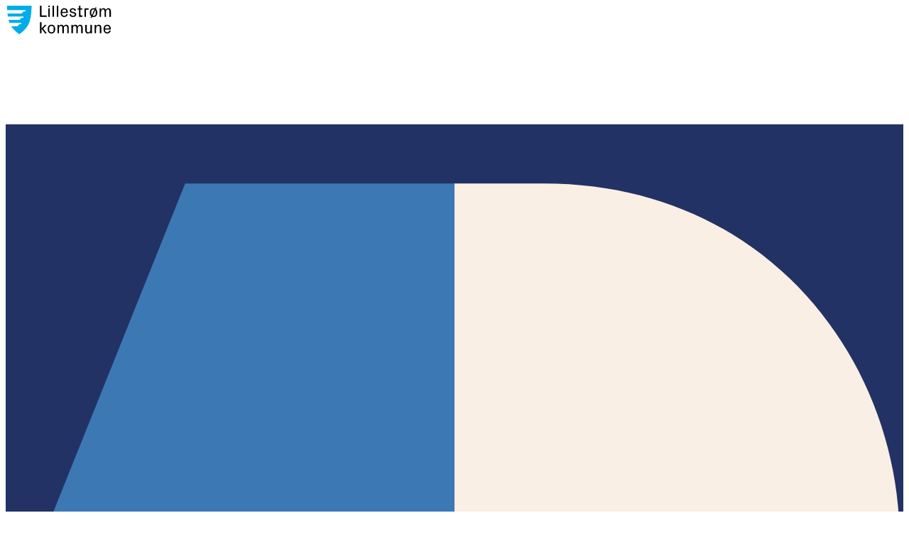

--- FILE ---
content_type: text/html
request_url: https://design.lillestrom.kommune.no/guide/custom-elements/lk-carousel/
body_size: 7214
content:
<!doctype html>
<html lang="no">
  <head>
    <meta charset="utf-8">
    <meta name="viewport" content="width=device-width, initial-scale=1.0">
    <meta name="author" content="Lillestrøm kommune">
    <meta name="description" content="Designsystemguide for Lillestrøm kommune">

    <link rel="stylesheet" type="text/css" href="/assets/fleetwood.min.css">
    <link rel="stylesheet" type="text/css" href="/assets/doc.css">
    <link href="https://cdnjs.cloudflare.com/ajax/libs/prism/1.17.1/themes/prism-tomorrow.min.css" rel="stylesheet" />
    <link rel="apple-touch-icon" sizes="180x180" href="/apple-touch-icon.png">
    <link rel="icon" type="image/png" sizes="32x32" href="/favicon-32x32.png">
    <link rel="icon" type="image/png" sizes="16x16" href="/favicon-16x16.png">
    <link rel="manifest" href="/site.webmanifest">
    <script>
    function setAttribute(element, attribute, value) {
        if (element === undefined || element === null) {
            throw new Error('No element provided to setDatasetVariable');
        }
        if (Array.isArray(element)) {
            element.forEach(el => {
                _setRemoveValue(el, attribute, value);
            })
        } else {
            _setRemoveValue(element, attribute, value);
        }

        function _setRemoveValue(element, attribute, value) {
           if (value) {
                element.setAttribute(attribute, value);
            } else {
                element.removeAttribute(attribute);
            }
        }
    }

    function addAttributeChangeListener(emitterId, targetEl, attribute, eventType="change") {
        document.getElementById(emitterId).addEventListener(eventType, event => {
            setAttribute(
                document.getElementById(targetEl) || targetEl,
                attribute, 
                event.target.value || event.target.checked // Checkbox
            );
        });
    }

    function addSlotChangeListener(emitterId, targetEl, slotName, eventType="change") {
        if (!targetEl) {
            return;
        }

        let slotEl;

        if (slotName) {
            slotEl = targetEl.querySelector(`[slot="${slotName}"]`);
        } else {
            slotEl = targetEl.children[0];
        }

        if (!slotEl) {
            if (slotName) {
                console.warn(`No slot found with ${slotName}`);
            }
            else {
                console.warn("No slot found");
            }

            return;
        }

        if (!slotEl.classList.contains('no-display')) {
            slotEl.classList.add('no-display');
        }
        
        document.getElementById(emitterId).addEventListener(eventType, () => {
            slotEl.classList.toggle('no-display');
        });
    }
</script>



    <meta name="msapplication-TileColor" content="#233264">
    <meta name="theme-color" content="#ffffff">

      
        <title>Carusel - Karusell | Fleetwood designsystem </title>
      

    <script type="module" src="/assets/fleetwood.esm.min.js"></script>
    <script nomodule src="/assets/fleetwood.es5.min.js"></script>

    <script type="module" src="/assets/fleetwood-webcomponents/fleetwood-webcomponents.esm.js"></script>
    <script nomodule src="/assets/fleetwood-webcomponents/fleetwood-webcomponents.js"></script>
    <script src="https://cdnjs.cloudflare.com/ajax/libs/prism/1.17.1/components/prism-core.min.js"></script>
	  <script src="https://cdnjs.cloudflare.com/ajax/libs/prism/1.17.1/plugins/autoloader/prism-autoloader.min.js"></script>
  </head>
  <body>
    
<header class="site-header">
  <nav class="site-header__navigation container">
    
    <a href="/" class="site-header__logo">
    
      <svg version="1.1" xmlns="http://www.w3.org/2000/svg" x="0px" y="0px" viewBox="0 0 750 205" aria-hidden="true" role="presentation" class="site-header__logo__icon">
        <title>Lillestrøm kommune</title>
        <path d="M238.1-0.6h11.3v70.7H286v10.1h-47.9V-0.6z"/>
        <path d="M308.9,10.6h-11.2V-0.6h11.2V10.6z M298,80.2V19.6h10.7v60.6H298z"/>
        <path d="M328.7,80.2V-0.6h10.7v80.8H328.7z"/>
        <path d="M359.5,80.2V-0.6h10.7v80.8H359.5z"/>
        <path d="M413.1,18.2c17.3,0,25.9,12.9,25.9,29v5.7h-40.7v6.4c0,8.8,7.4,13.8,15,13.8s13.9-3.8,14.6-12.1h10.7 c-1.1,13-12.5,20.7-25.4,20.7c-17.5,0-26.1-13.2-26.1-31.7C387,31.5,396.5,18.2,413.1,18.2z M398.3,44.3H428V41 c0-8.9-6.9-14.3-14.8-14.3S398.4,32,398.4,41v3.3H398.3z"/>
        <path d="M482.1,45.9c12,2.5,17.8,8.1,17.8,17.8c0,10-9.7,17.9-24,17.9c-13.7,0-24.4-7-24.6-20.6H462c0.2,8.1,6.7,12,14,12 c7.1,0,13.2-3.3,13.2-9.3c0-4.9-2.7-7.7-10.8-9.3l-9.9-2c-9.9-2-15.6-7.6-15.6-17.1s9-17.2,22.2-17.2c11.4,0,22.7,5.8,22.9,19.5 h-10.7c-0.2-8-5.7-10.9-12.1-10.9c-6.7,0-11.9,3.6-11.9,8.6c0,4.8,2.6,7.2,8.6,8.4L482.1,45.9L482.1,45.9z"/>
        <path d="M530.7,71.1h13.9v9.1H520V28.8h-10.1v-9.1H520V-0.6h10.6v20.3h13.9v9.1h-13.9L530.7,71.1L530.7,71.1z"/>
        <path d="M559.5,19.7h29.1V29h-18.4v51.3h-10.7L559.5,19.7L559.5,19.7z"/>
        <path d="M607.8,76.4c-6.9-5.5-10.2-14.8-10.2-26.4c0-18.5,8.8-31.7,27.2-31.7c3.6,0,7.2,0.6,10.6,1.7l4.3-8.8l6.7,3.2l-4.5,9.3 c6.9,5.5,10.2,14.8,10.2,26.3c0,18.5-8.8,31.7-27.2,31.7c-3.6,0-7.1-0.5-10.5-1.7l-4.3,8.7l-6.7-3.2L607.8,76.4z M631.4,28.1 c-2.1-0.8-4.4-1.2-6.7-1.2c-8.6,0-15.9,5.5-15.9,13.8v18.8c0,3.1,1.1,6.1,3.1,8.5L631.4,28.1L631.4,28.1z M618.3,72.1 c2.1,0.7,4.3,1.1,6.5,1.1c8.6,0,15.9-5.5,15.9-13.8V40.6c0-3.1-1.1-6-3.1-8.3L618.3,72.1L618.3,72.1z"/>
        <path d="M731.2,18.2c10.6,0,18.8,6.1,18.8,21.6v40.4h-10.7V41c0-8.8-3.2-14.3-11.1-14.3c-7.5,0-13.7,7.5-13.7,18.1v35.4h-10.7V41 c0-8.8-3.2-14.3-11-14.3c-7.5,0-13.7,7.5-13.7,18.1v35.4h-10.7V19.6h10.7v10c2.6-7,9.4-11.6,16.9-11.4c8.1,0,14.7,3.9,17.3,12.5 C715.9,23.1,723.2,18,731.2,18.2z"/>
        <path d="M248.8,199.2h-10.7v-80.6h10.7V199.2z M248.9,165.5l23.7-26.6h12.9l-24.3,26.6l25.9,33.8h-12.2L248.9,165.5z"/>
        <path d="M320.9,200.7c-18.4,0-27.1-13.2-27.1-31.7s8.8-31.7,27.1-31.7c18.4,0,27.1,13.2,27.1,31.7 C348.1,187.5,339.3,200.7,320.9,200.7z M336.8,159.7c0-8.3-7.3-13.7-15.9-13.7s-15.9,5.4-15.9,13.7v18.7c0,8.3,7.3,13.7,15.9,13.7 s15.9-5.4,15.9-13.7V159.7z"/>
        <path d="M427.1,137.4c10.5,0,18.7,6,18.7,21.5v40.3h-10.7v-39.1c0-8.8-3.2-14.2-11-14.2c-7.5,0-13.6,7.5-13.6,18v35.3h-10.7v-39.1 c0-8.8-3.2-14.2-11-14.2c-7.5,0-13.6,7.5-13.6,18v35.3h-10.7v-60.4h10.7v9.9c2.6-7,9.3-11.6,16.8-11.4c8.1,0,14.7,3.9,17.3,12.4 C411.9,142.2,419.1,137.1,427.1,137.4z"/>
        <path d="M527.6,137.4c10.5,0,18.7,6,18.7,21.5v40.3h-10.7v-39.1c0-8.8-3.2-14.2-11-14.2c-7.5,0-13.6,7.5-13.6,18v35.3h-10.7v-39.1 c0-8.8-3.2-14.2-11-14.2c-7.5,0-13.6,7.5-13.6,18v35.3H465v-60.4h10.7v9.9c2.6-7,9.3-11.6,16.8-11.4c8.1,0,14.7,3.9,17.3,12.4 C512.4,142.2,519.6,137.1,527.6,137.4z"/>
        <path d="M602.2,189.4c-3.3,7.1-8.5,11.4-17.7,11.4c-11.1,0-19.6-6-19.6-21.5V139h10.7v39.1c0,8.7,2.8,14.2,11.8,14.2 s14.7-7.5,14.7-18v-35.4h10.7v60.4h-10.7L602.2,189.4L602.2,189.4z"/>
        <path d="M643.3,148.7c3.3-7,8.9-11.4,18-11.4c11.7,0,19.7,6.2,19.7,21.5v40.3h-10.7v-39c0-8.8-2.9-14.2-12-14.2c-8.8,0-15,7.5-15,18 v35.3h-10.6v-60.4h10.7L643.3,148.7L643.3,148.7z"/>
        <path d="M723,137.4c17.3,0,25.8,12.8,25.8,28.9v5.7h-40.6v6.4c0,8.8,7.3,13.7,14.9,13.7s13.9-3.8,14.6-12.1h10.7 c-1.1,12.9-12.4,20.6-25.3,20.6c-17.4,0-26.1-13.2-26.1-31.7C696.9,150.6,706.4,137.5,723,137.4L723,137.4z M708.2,163.4h29.6v-3.3 c0-8.9-6.9-14.2-14.8-14.2s-14.8,5.3-14.8,14.2V163.4z"/>
        <path fill="#00ADE9" d="M0-0.6c0.4,11.4,0.8,22.9,1.6,34.3h131.8v7.6h-14.7l-14.8,15.3H3.5c0.8,7.7,1.8,15.4,3,22.9h112.1v7.6h-14.8 l-14.7,15.3H11.2c2,7.8,4.4,15.5,7.4,22.9h85.2v7.6H89.3l-14.8,15.3H30.3c2.2,3.4,4.6,6.7,7.2,9.9c4,4.9,8.2,9.8,12.7,14.5l7.8,8.1 c7.9,7.6,16.3,14.5,25,20.9c1.9,1.4,3.9,2.8,5.9,3.9c2-1.1,4-2.5,5.9-3.9c8.7-6.4,17.2-13.2,25-20.9l7.8-8.1 c4.6-4.7,8.7-9.6,12.7-14.5c15.6-19.3,23.8-42,28.8-65.8c6.1-29.8,7.8-61.8,8.8-92.9L0-0.6L0-0.6z"/>
        <path fill="#FFFFFF" d="M118.6,41.4h14.7v-7.6H1.6c0.5,7.7,1.1,15.3,1.9,22.9h100.4L118.6,41.4z M103.9,87.1h14.8v-7.6H6.5 c0.7,4.3,1.5,8.5,2.3,12.8c0.7,3.4,1.5,6.8,2.4,10.1h77.9L103.9,87.1z M89.4,132.9h14.5v-7.6H18.7c3.2,7.9,7.1,15.6,11.8,22.9h44.2 L89.4,132.9L89.4,132.9z"/>
      </svg>
      <span class="site-header__logo__text">Lillestrøm kommune<br><strong>Designsystem</strong></span>
    </a>
  </nav>
</header>

<main id="main">
  
    <lk-page-header 
      header-name=Blue4 
    >
      <span slot="h">Carusel - Karusell</span>
      <span slot="p">carousel.</span>
    </lk-page-header>
  

  
<article class="container padding-y--large">
  <lk-anchor-group class="margin-bottom--large"></lk-anchor-group>

  


<h2 id="structure">Struktur</h2>
<lk-show-more>
<pre><code>&lt;lk-carousel&gt;
  &lt;div&gt;
    &lt;div&gt;
      (slot/)
    &lt;/div&gt;
  &lt;/div&gt;
  &lt;div&gt;&lt;/div&gt;
  &lt;div&gt;&lt;/div&gt;
  &lt;div&gt;&lt;/div&gt;
&lt;/lk-carousel&gt;
</code></pre>
</lk-show-more>
<h2 id="attributes">Attributter</h2>
<p>Merknader: <strong>må*</strong>, <strong>bør</strong>, husk, <em>ekstra</em>.</p>
<table id="table-attributes" class="table table--normal table--first-column table--light margin-bottom--large" id="">
<thead>
<tr>
<th>Attributt</th>
<th>Tillatte verdier</th>
<th>Default</th>
<th>Beskrivelse</th>
</tr>
</thead>
<tbody>
<tr>
<td><strong>containerId</strong></td>
<td>string</td>
<td>&quot;&quot;</td>
<td></td>
</tr>
<tr>
<td>carouselType</td>
<td>string [default, timeline]</td>
<td>&quot;default&quot;</td>
<td></td>
</tr>
<tr>
<td>freeMode</td>
<td>boolean</td>
<td>false</td>
<td><a href="https://swiperjs.com/swiper-api#free-mode">freeMode</a></td>
</tr>
<tr>
<td>slidesPerView</td>
<td>number</td>
<td>1</td>
<td><a href="https://swiperjs.com/swiper-api#param-slidesPerView">SlidesPerView</a></td>
</tr>
</tbody>
</table>
<h2 id="slots">Spalter</h2>
<p>Spalter/slots brukes for dynamisk innhold/struktur inni komponenten. Ref. <a href="https://stenciljs.com/docs/templating-jsx#slots">Stenciljs.com</a></p>
<table id="table-slots" class="table table--normal table--first-column table--light margin-bottom--large" id="">
<thead>
<tr>
<th>Slot=</th>
<th>Beskrivelse</th>
</tr>
</thead>
<tbody>
<tr>
<td>*</td>
<td><code>&lt;slots /&gt;</code> området <strong>må</strong> inneholde alle kortene som skal brukes i karusellen, kortenes struktur er vesentlig for hva slags karusel det gjelder <em>( se markupen i eksemplene nederst )</em></td>
</tr>
</tbody>
</table>





  <h2 id="examples" class="lk-heading" data-size="md">Eksempler</h2>
  <div class="lk-card margin-bottom--large"><div class="lk-card__block"><h3 class="lk-heading" data-size="md">Default carousel</h3>

<lk-carousel container-id="1212010551">
    <div class="swiper-slide">
        <img alt="Omriss Kjeller flystripe" 
            srcset="https://v.imgi.no/yvtxmnxd6z-lkcp/w1920/Omriss%20Kjeller%20flystripe.jpg 1920w,
            https://v.imgi.no/yvtxmnxd6z-lkcp/w1600/Omriss%20Kjeller%20flystripe.jpg 1600w,
            https://v.imgi.no/yvtxmnxd6z-lkcp/w1366/Omriss%20Kjeller%20flystripe.jpg 1366w,
            https://v.imgi.no/yvtxmnxd6z-lkcp/w1024/Omriss%20Kjeller%20flystripe.jpg 1024w,
            https://v.imgi.no/yvtxmnxd6z-lkcp/w768/Omriss%20Kjeller%20flystripe.jpg 768w,
            https://v.imgi.no/yvtxmnxd6z-lkcp/w640/Omriss%20Kjeller%20flystripe.jpg 640w," 
            src="https://v.imgi.no/yvtxmnxd6z-lkcp/w640/Omriss%20Kjeller%20flystripe.jpg"
        >
    </div>

    <div class="swiper-slide">
        <img alt="Sommerlig flybilde over Kjeller " 
            srcset="https://v.imgi.no/2ulx6n8c8y-lkcp/w1920/Sommerlig%20flybilde%20over%20Kjeller%20.jpg 1920w,
            https://v.imgi.no/2ulx6n8c8y-lkcp/w1600/Sommerlig%20flybilde%20over%20Kjeller%20.jpg 1600w,
            https://v.imgi.no/2ulx6n8c8y-lkcp/w1366/Sommerlig%20flybilde%20over%20Kjeller%20.jpg 1366w,
            https://v.imgi.no/2ulx6n8c8y-lkcp/w1024/Sommerlig%20flybilde%20over%20Kjeller%20.jpg 1024w,
            https://v.imgi.no/2ulx6n8c8y-lkcp/w768/Sommerlig%20flybilde%20over%20Kjeller%20.jpg 768w,
            https://v.imgi.no/2ulx6n8c8y-lkcp/w640/Sommerlig%20flybilde%20over%20Kjeller%20.jpg 640w," 
            src="https://v.imgi.no/2ulx6n8c8y-lkcp/w640/Sommerlig%20flybilde%20over%20Kjeller%20.jpg"
        >
    </div>

    <div class="swiper-slide">
        <img alt="Kjeller flyplass" 
            srcset="https://v.imgi.no/r27qj25jkp-lkcp/w1920/Kjeller%20flyplass.jpg 1920w,
            https://v.imgi.no/r27qj25jkp-lkcp/w1600/Kjeller%20flyplass.jpg 1600w,
            https://v.imgi.no/r27qj25jkp-lkcp/w1366/Kjeller%20flyplass.jpg 1366w,
            https://v.imgi.no/r27qj25jkp-lkcp/w1024/Kjeller%20flyplass.jpg 1024w,
            https://v.imgi.no/r27qj25jkp-lkcp/w768/Kjeller%20flyplass.jpg 768w,
            https://v.imgi.no/r27qj25jkp-lkcp/w640/Kjeller%20flyplass.jpg 640w," 
            src="https://v.imgi.no/r27qj25jkp-lkcp/w640/Kjeller%20flyplass.jpg"
        >
    </div>
</lk-carousel>

<h3 class="lk-heading" data-size="md">Karusell free modus med 3 slides per side</h3>
<lk-carousel container-id="2070492588" free-mode="true" slides-per-view="3" start-index="1">
    <div class="swiper-slide">
        <div class="textAndImage">
            <img alt="Kulturkvartalet biblioteket" src="https://v.imgi.no/5ald4r7uc7-lkcp/w640/Kulturkvartalet%20biblioteket.jpg">
            <span> Henning Mongstad og Sølvi Tellefsen viser fram kjøkkenet som brukerne av biblioteket kan bruke </span>
        </div>
    </div>

    <div class="swiper-slide">
        <div class="textAndImage">
            <img alt="Kulturkvartalet biblioteket" src="https://v.imgi.no/plys7c2tza-lkcp/w640/Kulturkvartalet%20biblioteket.jpg">
            <span> Ute er det en liten hage man kan smake på. </span>
        </div>
    </div>
    <div class="swiper-slide">
        <div class="textAndImage">
            <img alt="Kulturkvartalet biblioteket" src="https://v.imgi.no/pp542bxp2r-lkcp/w640/Kulturkvartalet%20biblioteket.jpg">
            <span> God plass ved vinduene hvis man vil slappe av med en god bok </span>
        </div>
    </div>
    <div class="swiper-slide">
        <div class="textAndImage">
            <img alt="Kulturkvartalet biblioteket" src="https://v.imgi.no/5ald4r7uc7-lkcp/w640/Kulturkvartalet%20biblioteket.jpg">
            <span> Henning Mongstad og Sølvi Tellefsen viser fram kjøkkenet som brukerne av biblioteket kan bruke </span>
        </div>
    </div>

    <div class="swiper-slide">
        <div class="textAndImage">
            <img alt="Kulturkvartalet biblioteket" src="https://v.imgi.no/plys7c2tza-lkcp/w640/Kulturkvartalet%20biblioteket.jpg">
            <span> Ute er det en liten hage man kan smake på. </span>
        </div>
    </div>
    <div class="swiper-slide">
        <div class="textAndImage">
            <img alt="Kulturkvartalet biblioteket" src="https://v.imgi.no/pp542bxp2r-lkcp/w640/Kulturkvartalet%20biblioteket.jpg">
            <span> God plass ved vinduene hvis man vil slappe av med en god bok </span>
        </div>
    </div>
</lk-carousel>

<h3 class="lk-heading" data-size="md">Tidslinje karusell</h3>

<lk-carousel container-id="1638877148" carousel-type="timeline" start-index="2">
    <div class="swiper-slide swiper-slide-timeline" data-name="complete">
        <div class="timeline__item-container">
            <div class="timeline__item timeline__item-custom timeline__item--complete">
                <p class="timeline__item__description">
                    Forslag til høringsuttalelse. Melding om justert omfang i fredningssaken for kjeller flyplass
                </p>
                <dl class="timeline__item__details">
                    <dt>Status:</dt>
                    <dd class="timeline__item__details__status-label">Ferdig</dd>
                    <dt>Start:</dt>
                    <dd>15.01.2020</dd>
                </dl>
                <div class="milestone__row">
                    <a class="link external--clean" href="https://opengov.360online.com/Meetings/LILLESTROMKOM/Meetings/Details/470767?agendaItemId=203510" title="Mer informasjon">Mer informasjon</a>
                </div>
            </div>
        </div>
    </div>

    <div class="swiper-slide swiper-slide-timeline" data-name="underway">
        <div class="timeline__item-container">
            <div class="timeline__item timeline__item-custom timeline__item--underway">
                <p class="timeline__item__description">
                    Ny sak
                </p>
                <dl class="timeline__item__details">
                    <dt>Status:</dt>
                    <dd class="timeline__item__details__status-label">Underveis</dd>
                    <dt>Start:</dt>
                    <dd>November 2021</dd>
                    <dt>Slutt:</dt>
                    <dd>Desember 2021</dd>
                </dl>
                <div class="milestone__row">
                    <a class="link external--clean" href="/avfall-og-gjenvinning/nar-hentes-avfallet/" title="Tekst som legges til">Tekst som legges til</a>
                </div>
            </div>
        </div>
    </div>
</lk-carousel></div><pre class="lk-card__block"><code class="language-html">&lt;h3 class=&quot;lk-heading&quot; data-size=&quot;md&quot;&gt;Default carousel&lt;/h3&gt;

&lt;lk-carousel container-id=&quot;1212010551&quot;&gt;
    &lt;div class=&quot;swiper-slide&quot;&gt;
        &lt;img alt=&quot;Omriss Kjeller flystripe&quot; 
            srcset=&quot;https://v.imgi.no/yvtxmnxd6z-lkcp/w1920/Omriss%20Kjeller%20flystripe.jpg 1920w,
            https://v.imgi.no/yvtxmnxd6z-lkcp/w1600/Omriss%20Kjeller%20flystripe.jpg 1600w,
            https://v.imgi.no/yvtxmnxd6z-lkcp/w1366/Omriss%20Kjeller%20flystripe.jpg 1366w,
            https://v.imgi.no/yvtxmnxd6z-lkcp/w1024/Omriss%20Kjeller%20flystripe.jpg 1024w,
            https://v.imgi.no/yvtxmnxd6z-lkcp/w768/Omriss%20Kjeller%20flystripe.jpg 768w,
            https://v.imgi.no/yvtxmnxd6z-lkcp/w640/Omriss%20Kjeller%20flystripe.jpg 640w,&quot; 
            src=&quot;https://v.imgi.no/yvtxmnxd6z-lkcp/w640/Omriss%20Kjeller%20flystripe.jpg&quot;
        &gt;
    &lt;/div&gt;

    &lt;div class=&quot;swiper-slide&quot;&gt;
        &lt;img alt=&quot;Sommerlig flybilde over Kjeller &quot; 
            srcset=&quot;https://v.imgi.no/2ulx6n8c8y-lkcp/w1920/Sommerlig%20flybilde%20over%20Kjeller%20.jpg 1920w,
            https://v.imgi.no/2ulx6n8c8y-lkcp/w1600/Sommerlig%20flybilde%20over%20Kjeller%20.jpg 1600w,
            https://v.imgi.no/2ulx6n8c8y-lkcp/w1366/Sommerlig%20flybilde%20over%20Kjeller%20.jpg 1366w,
            https://v.imgi.no/2ulx6n8c8y-lkcp/w1024/Sommerlig%20flybilde%20over%20Kjeller%20.jpg 1024w,
            https://v.imgi.no/2ulx6n8c8y-lkcp/w768/Sommerlig%20flybilde%20over%20Kjeller%20.jpg 768w,
            https://v.imgi.no/2ulx6n8c8y-lkcp/w640/Sommerlig%20flybilde%20over%20Kjeller%20.jpg 640w,&quot; 
            src=&quot;https://v.imgi.no/2ulx6n8c8y-lkcp/w640/Sommerlig%20flybilde%20over%20Kjeller%20.jpg&quot;
        &gt;
    &lt;/div&gt;

    &lt;div class=&quot;swiper-slide&quot;&gt;
        &lt;img alt=&quot;Kjeller flyplass&quot; 
            srcset=&quot;https://v.imgi.no/r27qj25jkp-lkcp/w1920/Kjeller%20flyplass.jpg 1920w,
            https://v.imgi.no/r27qj25jkp-lkcp/w1600/Kjeller%20flyplass.jpg 1600w,
            https://v.imgi.no/r27qj25jkp-lkcp/w1366/Kjeller%20flyplass.jpg 1366w,
            https://v.imgi.no/r27qj25jkp-lkcp/w1024/Kjeller%20flyplass.jpg 1024w,
            https://v.imgi.no/r27qj25jkp-lkcp/w768/Kjeller%20flyplass.jpg 768w,
            https://v.imgi.no/r27qj25jkp-lkcp/w640/Kjeller%20flyplass.jpg 640w,&quot; 
            src=&quot;https://v.imgi.no/r27qj25jkp-lkcp/w640/Kjeller%20flyplass.jpg&quot;
        &gt;
    &lt;/div&gt;
&lt;/lk-carousel&gt;

&lt;h3 class=&quot;lk-heading&quot; data-size=&quot;md&quot;&gt;Karusell free modus med 3 slides per side&lt;/h3&gt;
&lt;lk-carousel container-id=&quot;2070492588&quot; free-mode=&quot;true&quot; slides-per-view=&quot;3&quot; start-index=&quot;1&quot;&gt;
    &lt;div class=&quot;swiper-slide&quot;&gt;
        &lt;div class=&quot;textAndImage&quot;&gt;
            &lt;img alt=&quot;Kulturkvartalet biblioteket&quot; src=&quot;https://v.imgi.no/5ald4r7uc7-lkcp/w640/Kulturkvartalet%20biblioteket.jpg&quot;&gt;
            &lt;span&gt; Henning Mongstad og Sølvi Tellefsen viser fram kjøkkenet som brukerne av biblioteket kan bruke &lt;/span&gt;
        &lt;/div&gt;
    &lt;/div&gt;

    &lt;div class=&quot;swiper-slide&quot;&gt;
        &lt;div class=&quot;textAndImage&quot;&gt;
            &lt;img alt=&quot;Kulturkvartalet biblioteket&quot; src=&quot;https://v.imgi.no/plys7c2tza-lkcp/w640/Kulturkvartalet%20biblioteket.jpg&quot;&gt;
            &lt;span&gt; Ute er det en liten hage man kan smake på. &lt;/span&gt;
        &lt;/div&gt;
    &lt;/div&gt;
    &lt;div class=&quot;swiper-slide&quot;&gt;
        &lt;div class=&quot;textAndImage&quot;&gt;
            &lt;img alt=&quot;Kulturkvartalet biblioteket&quot; src=&quot;https://v.imgi.no/pp542bxp2r-lkcp/w640/Kulturkvartalet%20biblioteket.jpg&quot;&gt;
            &lt;span&gt; God plass ved vinduene hvis man vil slappe av med en god bok &lt;/span&gt;
        &lt;/div&gt;
    &lt;/div&gt;
    &lt;div class=&quot;swiper-slide&quot;&gt;
        &lt;div class=&quot;textAndImage&quot;&gt;
            &lt;img alt=&quot;Kulturkvartalet biblioteket&quot; src=&quot;https://v.imgi.no/5ald4r7uc7-lkcp/w640/Kulturkvartalet%20biblioteket.jpg&quot;&gt;
            &lt;span&gt; Henning Mongstad og Sølvi Tellefsen viser fram kjøkkenet som brukerne av biblioteket kan bruke &lt;/span&gt;
        &lt;/div&gt;
    &lt;/div&gt;

    &lt;div class=&quot;swiper-slide&quot;&gt;
        &lt;div class=&quot;textAndImage&quot;&gt;
            &lt;img alt=&quot;Kulturkvartalet biblioteket&quot; src=&quot;https://v.imgi.no/plys7c2tza-lkcp/w640/Kulturkvartalet%20biblioteket.jpg&quot;&gt;
            &lt;span&gt; Ute er det en liten hage man kan smake på. &lt;/span&gt;
        &lt;/div&gt;
    &lt;/div&gt;
    &lt;div class=&quot;swiper-slide&quot;&gt;
        &lt;div class=&quot;textAndImage&quot;&gt;
            &lt;img alt=&quot;Kulturkvartalet biblioteket&quot; src=&quot;https://v.imgi.no/pp542bxp2r-lkcp/w640/Kulturkvartalet%20biblioteket.jpg&quot;&gt;
            &lt;span&gt; God plass ved vinduene hvis man vil slappe av med en god bok &lt;/span&gt;
        &lt;/div&gt;
    &lt;/div&gt;
&lt;/lk-carousel&gt;

&lt;h3 class=&quot;lk-heading&quot; data-size=&quot;md&quot;&gt;Tidslinje karusell&lt;/h3&gt;

&lt;lk-carousel container-id=&quot;1638877148&quot; carousel-type=&quot;timeline&quot; start-index=&quot;2&quot;&gt;
    &lt;div class=&quot;swiper-slide swiper-slide-timeline&quot; data-name=&quot;complete&quot;&gt;
        &lt;div class=&quot;timeline__item-container&quot;&gt;
            &lt;div class=&quot;timeline__item timeline__item-custom timeline__item--complete&quot;&gt;
                &lt;p class=&quot;timeline__item__description&quot;&gt;
                    Forslag til høringsuttalelse. Melding om justert omfang i fredningssaken for kjeller flyplass
                &lt;/p&gt;
                &lt;dl class=&quot;timeline__item__details&quot;&gt;
                    &lt;dt&gt;Status:&lt;/dt&gt;
                    &lt;dd class=&quot;timeline__item__details__status-label&quot;&gt;Ferdig&lt;/dd&gt;
                    &lt;dt&gt;Start:&lt;/dt&gt;
                    &lt;dd&gt;15.01.2020&lt;/dd&gt;
                &lt;/dl&gt;
                &lt;div class=&quot;milestone__row&quot;&gt;
                    &lt;a class=&quot;link external--clean&quot; href=&quot;https://opengov.360online.com/Meetings/LILLESTROMKOM/Meetings/Details/470767?agendaItemId=203510&quot; title=&quot;Mer informasjon&quot;&gt;Mer informasjon&lt;/a&gt;
                &lt;/div&gt;
            &lt;/div&gt;
        &lt;/div&gt;
    &lt;/div&gt;

    &lt;div class=&quot;swiper-slide swiper-slide-timeline&quot; data-name=&quot;underway&quot;&gt;
        &lt;div class=&quot;timeline__item-container&quot;&gt;
            &lt;div class=&quot;timeline__item timeline__item-custom timeline__item--underway&quot;&gt;
                &lt;p class=&quot;timeline__item__description&quot;&gt;
                    Ny sak
                &lt;/p&gt;
                &lt;dl class=&quot;timeline__item__details&quot;&gt;
                    &lt;dt&gt;Status:&lt;/dt&gt;
                    &lt;dd class=&quot;timeline__item__details__status-label&quot;&gt;Underveis&lt;/dd&gt;
                    &lt;dt&gt;Start:&lt;/dt&gt;
                    &lt;dd&gt;November 2021&lt;/dd&gt;
                    &lt;dt&gt;Slutt:&lt;/dt&gt;
                    &lt;dd&gt;Desember 2021&lt;/dd&gt;
                &lt;/dl&gt;
                &lt;div class=&quot;milestone__row&quot;&gt;
                    &lt;a class=&quot;link external--clean&quot; href=&quot;/avfall-og-gjenvinning/nar-hentes-avfallet/&quot; title=&quot;Tekst som legges til&quot;&gt;Tekst som legges til&lt;/a&gt;
                &lt;/div&gt;
            &lt;/div&gt;
        &lt;/div&gt;
    &lt;/div&gt;
&lt;/lk-carousel&gt;</code></pre></div>




<aside class="lk-card" data-variant="tinted">
  <h2 id="file-paths" class="lk-heading margin-bottom--base" data-size="lg">Hvor finner jeg denne koden?</h2>
  <ul>
    
      <li>CSS: <code style="background: transparent">src/css/components/_carousel.scss</code></li>
    
    
      <li>Webkomponent: <code style="background: transparent">src/webcomponents/lk-carousel/</code></li>
    
    
    
    
      
      <li>Eksempelmarkup: <code style="background: transparent">guide/custom-elements/lk-carousel/lk-carousel-example.html</code></li>
      
    
  </ul>
</aside>


  
</article>


</main>


<footer class="site-footer">
  <div class="container">

    <p class="align-center" style="max-width: 100%;">
      <strong>Fleetwood</strong><br>
      Versjon 1.3.0<br>
      <br>
      Laget med kjærlighet av Lillestrøm kommune
    </p>
  </div>
</footer>


  </body>
</html>


--- FILE ---
content_type: text/css
request_url: https://design.lillestrom.kommune.no/assets/doc.css
body_size: 1184
content:
.blue-bar{background-color:#233264;height:100px}.page-container{display:grid;grid-template-columns:1fr 4fr;margin:0 auto;width:1200px}.index-section{display:flex;flex-direction:column;max-height:1000px;overflow-y:scroll;position:sticky;top:0}.index-section ul{font-size:1rem;list-style:none;margin:0;padding:0}.index-section h3{color:#233264;margin:1rem 0 0 .5rem}.index-section li{margin:0}.index-section ul ul li:hover{background-color:#ebebeb}.index-section a{display:block;padding:.5rem 0 .5rem .5rem;text-decoration:none;width:100%}.content-section{padding:50px}.content-section h2{color:#77a0cb}.content-section figure{margin:3rem 0}.content-section figcaption{margin:0 auto;max-width:100%;text-align:center;width:600px}.color-card,.manual-figure img,.manual-image{border:1px solid #70707033}.color-card ul{list-style-type:none;padding:0}.color-card .color-card__content{padding:1rem}.color-card__swatch{display:block;height:100px}.color-card__tag{display:inline-block;min-width:75px}.font-pxgrrotesk{font-family:PxGrotesk,sans-serif}.font-lato{font-family:Lato,sans-serif}.typo-font-example{font-size:1.5rem}.round-box{border-radius:2px;box-shadow:0 0 1px 1px gray;margin-bottom:var(--fw-air-large);max-width:90vw;padding:var(--fw-air-large)}.component{border:1px solid #000;margin-bottom:var(--fw-air-base);padding:15px}.spacing-wrapper>*{margin-top:var(--fw-air-large)}.preview .preview-table{display:grid;grid-template-columns:1fr 1fr 1fr;grid-template-rows:auto}.preview .preview-table thead{text-align:left}.preview .preview-table tbody,.preview .preview-table tbody tr,.preview .preview-table thead,.preview .preview-table thead tr{display:grid;grid-column:span 3;grid-template-columns:subgrid}.preview-icon{height:50px;width:50px}.page-title-mobile{font-size:var(--ds-heading-lg-font-size);font-weight:var(--ds-heading-lg-font-weight);letter-spacing:var(--ds-heading-lg-letter-spacing);line-height:var(--ds-heading-lg-line-height)}.component-title-mobile{font-size:var(--ds-heading-md-font-size);font-weight:var(--ds-heading-md-font-weight);letter-spacing:var(--ds-heading-md-letter-spacing);line-height:var(--ds-heading-md-line-height)}.small-title-mobile{font-size:var(--ds-heading-sm-font-size);font-weight:var(--ds-heading-sm-font-weight);letter-spacing:var(--ds-heading-sm-letter-spacing);line-height:var(--ds-heading-sm-line-height)}.tiny-title-mobile{font-size:var(--ds-heading-xs-font-size);font-weight:var(--ds-heading-xs-font-weight);letter-spacing:var(--ds-heading-xs-letter-spacing);line-height:var(--ds-heading-xs-line-height)}.gallery{align-items:flex-start;column-gap:1.5rem;display:flex;flex-wrap:wrap}.box{border:1px solid #000;display:inline-block}.box__inside{color:#000;min-width:130px}.guide--rounded{--fw-border-radius-small:0.33rem}.swatch{display:inline-flex;flex-flow:row wrap;margin:1rem;width:150px}.swatch .swatch__sample{border:1px solid #000;border-radius:.33rem;display:block;height:100px;width:100%}.swatch .swatch__label{display:block;font-family:Roboto Mono,monospace;font-size:.8rem;margin:.5rem 0 0;text-align:center;width:100%}.swatch .swatch__label--alias{font-size:.5rem}.guide-icon__grid{align-content:flex-start;display:flex;flex-wrap:wrap;gap:10px;justify-content:space-between;width:100%}.guide-icon__card{border:1px solid #000;cursor:pointer;display:grid;grid-template-rows:auto;padding:.5rem;width:calc(100px + 1em);word-break:break-all}.guide-icon__card--trigger{animation:flash-outline 1s ease-out;outline:0 solid var(--fw-green)}.guide-icon__card .guide-icon__icon-komponent{padding:.5rem}.guide-icon__card .guide-icon__icon-image{height:5rem;padding:.5rem;width:5rem}.guide-icon__card .guide-icon__name{display:block;word-wrap:break-word;font-size:1rem}@keyframes flash-outline{0%{outline-width:15px}to{outline-width:0}}
/*# sourceMappingURL=doc.css.map */

--- FILE ---
content_type: application/x-javascript
request_url: https://design.lillestrom.kommune.no/assets/fleetwood-webcomponents/p-37e71b91.entry.js
body_size: 1524
content:
import{r as t,h as e,H as s,g as i}from"./p-BC2D2cjg.js";const n=class{constructor(e){t(this,e),this.showMoreText="Se mer",this.showLessText="Se mindre",this.buttonClass="button--secondary",this.fadeBottom=!0,this.collapsedHeight="10em",this.expanded=!1}componentDidRender(){this.expanded?(this.getHideableElements().forEach((t=>t.removeAttribute("hidden"))),this.setAccordionHeight(this.refAccordionDiv.scrollHeight)):this.setAccordionHeight(this.collapsedHeight)}componentDidLoad(){this.expanded?this.setAccordionHeight("none"):this.getHideableElements().forEach((t=>t.setAttribute("hidden","true"))),this.isMultipleOfElements(this.collapsedHeight)&&window.addEventListener("resize",(()=>{this.expanded||this.setAccordionHeight(this.collapsedHeight)}))}render(){let t=this.expanded&&this.isMultipleOfElements(this.collapsedHeight)&&this.getFirstFocusableHideableElement()?"visually-hidden":"no-display";return e(s,{key:"248dd0f75a84d19fccbb5c2b70f6faf607a09090",class:"show-more"},e("div",{key:"9052bf8cf35ae293a7eaa6e916b1b820c56d2a89",ref:t=>this.refAccordionDiv=t,class:"show-more__accordion"},e("slot",{key:"96df40c5c9b8946048c30d9609fae14e0f93280f"}),this.fadeBottom?e("span",{class:"show-more__accordion__fade",style:this.expanded?{maxHeight:"0px"}:null}):null),e("div",{key:"a54b77c447bfcc87e42cc790ebc32aec2e5a01a1",class:"margin-top--base margin-bottom--large align-center"},e("button",{key:"92f7c8520bb71be48bd386dd7caeb994cb41eeef",ref:t=>this.refAccessibilityButton1=t,class:t,type:"button",onClick:t=>{this.onAccessibilityButtonClick(t)},onFocus:()=>{this.refAccessibilityButton2.style.display="none"},"aria-label":"Gå til nytt innhold"}),e("button",{key:"83e845beceddef1c252ca49046a6f0b2e59d7b72",ref:t=>this.refAccordionButton=t,class:`button ${this.buttonClass}`,type:"button",onClick:t=>{this.onAccordionButtonClick(t)},"aria-expanded":this.expanded.toString()},e("span",{key:"13291ded4b51e1046d629feaf85d0ce046ece668",class:"button__text"},this.expanded?this.showLessText:this.showMoreText),e("lk-icon",{key:"8e3b31c1f015baa87cf39a9d8403229e78097bff",class:"button__icon",bold:!0,"aria-hidden":"true",name:"interface-arrows-button-down",style:this.expanded?{transform:"rotate(-180deg)"}:null})),e("button",{key:"c6294f06b38071d947e85ea7b425b7373b3932bd",ref:t=>this.refAccessibilityButton2=t,class:t,type:"button",onClick:t=>{this.onAccessibilityButtonClick(t)},onFocus:()=>{this.refAccessibilityButton1.style.display="none"},"aria-label":"Gå til nytt innhold"})))}onAccordionButtonClick(t){t.preventDefault(),this.expanded=!this.expanded,this.expanded||this.scrollToTop()}onAccessibilityButtonClick(t){if(t.preventDefault(),this.expanded){let t=this.getFirstFocusableHideableElement();t&&t.focus()}else this.scrollToTop()}scrollToTop(){setTimeout((()=>{this.refAccordionDiv.scrollIntoView({block:"end",behavior:"smooth"})}),550)}isMultipleOfElements(t){return t.toString().includes(" ")}setAccordionHeight(t){"none"==this.refAccordionDiv.style.maxHeight&&(this.refAccordionDiv.style.maxHeight=this.refAccordionDiv.scrollHeight+"px"),setTimeout((()=>{if("number"==typeof t)this.refAccordionDiv.style.maxHeight=t+"px";else if(this.isMultipleOfElements(t)){const t=this.refAccordionDiv.getBoundingClientRect().top,e=Math.max(...this.getVisibleElements().map((t=>t.getBoundingClientRect().bottom)));this.refAccordionDiv.style.maxHeight=e-t+"px"}else this.refAccordionDiv.style.maxHeight=t}),1)}getVisibleElements(){if(this.isMultipleOfElements(this.collapsedHeight)){const t=Number(this.collapsedHeight.split(" ")[0]),e=this.collapsedHeight.split(" ")[1];return Array.from(this.refAccordionDiv.querySelectorAll(`${e}:nth-child(-n+${t})`))}return[]}getHideableElements(){if(this.isMultipleOfElements(this.collapsedHeight)){const t=Number(this.collapsedHeight.split(" ")[0]),e=this.collapsedHeight.split(" ")[1];return Array.from(this.refAccordionDiv.querySelectorAll(`${e}:nth-child(n+${t+1})`))}return[]}getFirstFocusableHideableElement(){if(this.isMultipleOfElements(this.collapsedHeight)){const t=Number(this.collapsedHeight.split(" ")[0]),e=this.collapsedHeight.split(" ")[1];return this.refAccordionDiv.querySelector(`${e}:nth-child(n+${t+1}) \n        a[href]:not([tabindex='-1']), \n        button:not([disabled]):not([tabindex='-1']), \n        [tabindex]:not([tabindex='-1'])`)}return null}get refHost(){return i(this)}};export{n as lk_show_more}

--- FILE ---
content_type: application/x-javascript
request_url: https://design.lillestrom.kommune.no/assets/fleetwood-webcomponents/p-Dw1H9gRt.js
body_size: -144
content:
const F={yellow:"#F0C8A0",lightYellow:"#F9EFE4",lightGreen:"#E5F1EA",green:"#A0D2B4",blue:"#3C78B4",darkBlue:"#233264",pink:"#FAD2E6",orange:"#F07850",white:"#FFFFFF"};export{F as C}

--- FILE ---
content_type: application/x-javascript
request_url: https://design.lillestrom.kommune.no/assets/fleetwood-webcomponents/p-763509fb.entry.js
body_size: 1603
content:
import{r as e,h as r,H as o}from"./p-BC2D2cjg.js";import{C as a}from"./p-Dw1H9gRt.js";const u={Kindergarten:{backgroundColor:a.yellow,headerColor:a.darkBlue,figurename:"figure1"},GuardServices:{backgroundColor:a.blue,headerColor:a.white,figurename:"figure2"},WaterAndWastewater:{backgroundColor:a.darkBlue,headerColor:a.white,figurename:"figure3"},RoadTrafficAndParking:{backgroundColor:a.blue,headerColor:a.white,figurename:"figure4"},SchoolAndEducation:{backgroundColor:a.pink,headerColor:a.darkBlue,figurename:"figure5"},HousingAndSocialServices:{backgroundColor:a.yellow,headerColor:a.darkBlue,figurename:"figure6"},HealthCare:{backgroundColor:a.pink,headerColor:a.darkBlue,figurename:"figure7"},TaxAppropriationIndustry:{backgroundColor:a.pink,headerColor:a.darkBlue,figurename:"figure8"},EnergyClimateAndEnvironment:{backgroundColor:a.green,headerColor:a.darkBlue,figurename:"figure9"},WasteAndRecycle:{backgroundColor:a.yellow,headerColor:a.darkBlue,figurename:"figure10"},NatureCultureAndLeisure:{backgroundColor:a.green,headerColor:a.darkBlue,figurename:"figure11"},AgricultureHuntingAndFishing:{backgroundColor:a.yellow,headerColor:a.darkBlue,figurename:"figure12"},IntegrationAndRefugees:{backgroundColor:a.pink,headerColor:a.darkBlue,figurename:"figure13"},BuildingAndEstates:{backgroundColor:a.darkBlue,headerColor:a.white,figurename:"figure14"},Library:{backgroundColor:a.darkBlue,headerColor:a.white,figurename:"figure15"},PoliticsAndAdministration:{backgroundColor:a.darkBlue,headerColor:a.white,figurename:"frontpage3"},DarkBlue:{backgroundColor:a.darkBlue,headerColor:a.white,figurename:"figure3"},Blue:{backgroundColor:a.blue,headerColor:a.white,figurename:"figure2"},Green:{backgroundColor:a.green,headerColor:a.darkBlue,figurename:"figure9"},Yellow:{backgroundColor:a.yellow,headerColor:a.darkBlue,figurename:"figure1"},Pink:{backgroundColor:a.pink,headerColor:a.darkBlue,figurename:"figure5"},DarkBlue1:{backgroundColor:a.darkBlue,headerColor:a.white,figurename:"figure1"},DarkBlue2:{backgroundColor:a.darkBlue,headerColor:a.white,figurename:"figure2"},DarkBlue3:{backgroundColor:a.darkBlue,headerColor:a.white,figurename:"figure3"},DarkBlue4:{backgroundColor:a.darkBlue,headerColor:a.white,figurename:"figure8"},DarkBlue5:{backgroundColor:a.darkBlue,headerColor:a.white,figurename:"figure9"},DarkBlue6:{backgroundColor:a.darkBlue,headerColor:a.white,figurename:"figure10"},DarkBlue7:{backgroundColor:a.darkBlue,headerColor:a.white,figurename:"figure12"},DarkBlue8:{backgroundColor:a.darkBlue,headerColor:a.white,figurename:"figure13"},DarkBlue9:{backgroundColor:a.darkBlue,headerColor:a.white,figurename:"figure14"},DarkBlue10:{backgroundColor:a.darkBlue,headerColor:a.white,figurename:"figure15"},Blue1:{backgroundColor:a.blue,headerColor:a.white,figurename:"figure2"},Blue2:{backgroundColor:a.blue,headerColor:a.white,figurename:"figure4"},Blue3:{backgroundColor:a.blue,headerColor:a.white,figurename:"figure5"},Blue4:{backgroundColor:a.blue,headerColor:a.white,figurename:"figure6"},Blue5:{backgroundColor:a.blue,headerColor:a.white,figurename:"figure7"},Blue6:{backgroundColor:a.blue,headerColor:a.white,figurename:"figure8"},Blue7:{backgroundColor:a.blue,headerColor:a.white,figurename:"figure11"},Green1:{backgroundColor:a.green,headerColor:a.darkBlue,figurename:"figure1"},Green2:{backgroundColor:a.green,headerColor:a.darkBlue,figurename:"figure2"},Green3:{backgroundColor:a.green,headerColor:a.darkBlue,figurename:"figure3"},Green4:{backgroundColor:a.green,headerColor:a.darkBlue,figurename:"figure4"},Green5:{backgroundColor:a.green,headerColor:a.darkBlue,figurename:"figure5"},Green6:{backgroundColor:a.green,headerColor:a.darkBlue,figurename:"figure6"},Green7:{backgroundColor:a.green,headerColor:a.darkBlue,figurename:"figure7"},Green8:{backgroundColor:a.green,headerColor:a.darkBlue,figurename:"figure8"},Green9:{backgroundColor:a.green,headerColor:a.darkBlue,figurename:"figure9"},Green10:{backgroundColor:a.green,headerColor:a.darkBlue,figurename:"figure10"},Green11:{backgroundColor:a.green,headerColor:a.darkBlue,figurename:"figure11"},Green12:{backgroundColor:a.green,headerColor:a.darkBlue,figurename:"figure12"},Green13:{backgroundColor:a.green,headerColor:a.darkBlue,figurename:"figure13"},Green14:{backgroundColor:a.green,headerColor:a.darkBlue,figurename:"figure14"},Green15:{backgroundColor:a.green,headerColor:a.darkBlue,figurename:"figure15"},Yellow1:{backgroundColor:a.yellow,headerColor:a.darkBlue,figurename:"figure1"},Yellow2:{backgroundColor:a.yellow,headerColor:a.darkBlue,figurename:"figure2"},Yellow3:{backgroundColor:a.yellow,headerColor:a.darkBlue,figurename:"figure3"},Yellow4:{backgroundColor:a.yellow,headerColor:a.darkBlue,figurename:"figure4"},Yellow5:{backgroundColor:a.yellow,headerColor:a.darkBlue,figurename:"figure5"},Yellow6:{backgroundColor:a.yellow,headerColor:a.darkBlue,figurename:"figure6"},Yellow7:{backgroundColor:a.yellow,headerColor:a.darkBlue,figurename:"figure7"},Yellow8:{backgroundColor:a.yellow,headerColor:a.darkBlue,figurename:"figure8"},Yellow9:{backgroundColor:a.yellow,headerColor:a.darkBlue,figurename:"figure9"},Yellow10:{backgroundColor:a.yellow,headerColor:a.darkBlue,figurename:"figure11"},Yellow11:{backgroundColor:a.yellow,headerColor:a.darkBlue,figurename:"figure12"},Yellow12:{backgroundColor:a.yellow,headerColor:a.darkBlue,figurename:"figure13"},Yellow13:{backgroundColor:a.yellow,headerColor:a.darkBlue,figurename:"figure14"},Yellow14:{backgroundColor:a.yellow,headerColor:a.darkBlue,figurename:"figure15"},Pink1:{backgroundColor:a.pink,headerColor:a.darkBlue,figurename:"figure1"},Pink2:{backgroundColor:a.pink,headerColor:a.darkBlue,figurename:"figure3"},Pink3:{backgroundColor:a.pink,headerColor:a.darkBlue,figurename:"figure4"},Pink4:{backgroundColor:a.pink,headerColor:a.darkBlue,figurename:"figure5"},Pink5:{backgroundColor:a.pink,headerColor:a.darkBlue,figurename:"figure6"},Pink6:{backgroundColor:a.pink,headerColor:a.darkBlue,figurename:"figure7"},Pink7:{backgroundColor:a.pink,headerColor:a.darkBlue,figurename:"figure8"},Pink8:{backgroundColor:a.pink,headerColor:a.darkBlue,figurename:"figure9"},Pink9:{backgroundColor:a.pink,headerColor:a.darkBlue,figurename:"figure10"},Pink10:{backgroundColor:a.pink,headerColor:a.darkBlue,figurename:"figure11"},Pink11:{backgroundColor:a.pink,headerColor:a.darkBlue,figurename:"figure12"},Pink12:{backgroundColor:a.pink,headerColor:a.darkBlue,figurename:"figure13"},Pink13:{backgroundColor:a.pink,headerColor:a.darkBlue,figurename:"figure14"},Pink14:{backgroundColor:a.pink,headerColor:a.darkBlue,figurename:"figure15"}},g=class{constructor(r){e(this,r),this.headerTitle="",this.headerLead="",this.headerName="DarkBlue"}render(){const e=u[this.headerName];return r(o,{key:"685cea4d79bee7fdf2a738a00a660c2aae043144",role:"banner",class:"lk-page-header",style:{"background-color":e.backgroundColor}},r("div",{key:"860fa87195d433884d1976b716cf5c2e7dd7c9a8",class:"lk-page-header__row"},r("div",{key:"fc153a49d5ab954091d96bf5c8c95dd6eba8b579",class:"lk-page-header__row__content"},r("h1",{key:"3de0343c68e8991e23a32a2e278c07fc5c33560d",class:"lk-page-header__row__content__header",style:{color:e.headerColor}},this.headerTitle,r("slot",{key:"bb645641d7cd23eba43b7ef352df96acaa1ac79a"}),r("slot",{key:"23a5a838f6a515b43b75d412aedf8c4b365fa164",name:"h"}),r("slot",{key:"3a6fc0158263a40951c464d3d4371231540a3091",name:"header"}),r("slot",{key:"c68e812ac349600d76d61ef1a6a540775f25851f",name:"heading"})),r("p",{key:"8bf6f1b3ad64de0b5e5ade092aebad361721d8f8",class:"paragraph--lead",style:{color:e.headerColor}},this.headerLead,r("slot",{key:"d758131b0dd87ab6b179214a8aea923467b747d1",name:"p"}),r("slot",{key:"fdd7751f4f76fc2a8a7ccce271f9dcaab6cba5ae",name:"lead"}),r("slot",{key:"38e38bba9f5e41e680d3fd15656fa8d954f8f461",name:"ingress"}))),r("div",{key:"8689e63a5be191a43c263cb81988243d15fb82e0",class:"lk-page-header__row__figure"},r("lk-figure",{key:"2e3a9fcbe01c1cf550cec56f555bf05a245418c2","figure-name":e.figurename}))))}};export{g as lk_page_header}

--- FILE ---
content_type: application/x-javascript
request_url: https://design.lillestrom.kommune.no/assets/fleetwood-webcomponents/p-4f442c6e.entry.js
body_size: 2324
content:
import{r,h as o,H as t}from"./p-BC2D2cjg.js";import{C as h}from"./p-Dw1H9gRt.js";const l="M50 350h50c1 23-7 47 20 50l80 15v85H250V0h-50v84L120 100c-29 3-18 31-20 50-23 1-67-6-84 13C-6 186 0 201-0 238c1 49-4 72 9 90 9 13 24 22 42 22",e="M250 50H0v50l100 100v100h-.1L0 400v50h250V50z",a="M0 187.5L100 0h150v500H100L0 187.5z",g="M250 0v500H0l200-400h-50L200 0h50z",c="M450 100l-50 100 100 50-100 50L500 500l-200-100L250 500V0l50 100h150z",f="M449.969 350h-50v30c0 12.4-7.7 18.2-20 20l-80 15v85h-50V0h50v85l80 15c12.3 1.8 20 7.6 20 20v30h50c27.6-.1 49.9 22.3 50 50v100c0 27.7-22.4 50.1-50 50",i="M250 500h100V400s100-.5 100-100V200c0-48.5.3-100.7 50-200 0 0-150 0-150 100 0 0-26.4-100-100-100v500z",C="M300 50h-50v400h50c48.5 0 100.7.3 200 50 0-2.3-.8-150-100-150 0 0 100-26.4 100-100S400 150 400 150C499.2 150 500 2.3 500 0 400 50.5 348.5 50 300 50",v="M250 0c27.6 0 50 22.4 50 50v50h25c27.6 0 50 22.4 50 50s22.4 50 50 50h25c27.6 0 50 22.4 50 50v250H250V0z",u={figure1:{leftPath:l,rightPath:c,leftColor:h.orange,rightColor:h.yellow,backgroundColor:h.blue},figure2:{leftPath:"M153.1 375c-48 26.6-83 71.8-96.8 125H250V0C139.5 0 50 89.5 50 200c0 72.7 39.5 139.8 103.1 175",rightPath:c,leftColor:h.orange,rightColor:h.darkBlue,backgroundColor:h.pink},figure3:{leftPath:"M250 450V50c-98.3 0-150 76.2-150 150L0 150v200l100-50c0 72.9 52.5 150 150 150",rightPath:"M350.6 324.2L423.2 450l-86.6 50L264 374.2c-4.6.5-9.3.8-14 .8V125c4.7 0 9.4.3 14.1.8L336.7 0l86.6 50-72.7 125.9c5.5 7.5 10.2 15.6 14 24.1H500v100H364.6c-3.8 8.6-8.5 16.7-14 24.2",leftColor:h.orange,rightColor:h.darkBlue,backgroundColor:h.blue},figure4:{leftPath:"M142.5 281.5H125v-63h17.5c8.2-.1 15.9-4.2 20.5-11 19.4-27.9 55-39.5 87-28.2V0C111.9 0 0 111.9 0 250s111.9 250 250 250V320.7c-8 2.8-16.5 4.2-25 4.3-26 .1-48.7-12.5-62.2-32.5-4.5-6.9-12.1-11-20.3-11z",rightPath:f,leftColor:h.orange,rightColor:h.pink,backgroundColor:h.darkBlue},figure5:{leftPath:"M153.1 125c-48-26.6-83-71.8-96.8-125H250v500c-110.5 0-200-89.5-200-200 0-72.8 39.5-139.8 103.1-175",rightPath:i,leftColor:h.blue,rightColor:h.lightYellow,backgroundColor:h.darkBlue},figure6:{leftPath:"M250 431.1V32.9H100L0 281.8l100 149.3h150z",rightPath:"M498 231.9c0-99.5-73.2-199-198.4-199H250v398.2h49.6v49.7h99.2v-74.6c63.8-33.4 99.2-97.8 99.2-174.3z",leftColor:h.blue,rightColor:h.lightYellow,backgroundColor:h.darkBlue},figure7:{leftPath:"M250 50H100v300L0 400v50h250V50z",rightPath:C,leftColor:h.blue,rightColor:h.pink,backgroundColor:h.darkBlue},figure8:{leftPath:e,rightPath:C,leftColor:h.pink,rightColor:h.darkBlue,backgroundColor:h.orange},figure9:{leftPath:"M149.4 175.8L76.8 50l86.6-50L236 125.8c4.6-.5 9.3-.8 14-.8v250c-4.7 0-9.4-.3-14.1-.8L163.3 500l-86.6-50 72.7-125.9c-5.5-7.5-10.2-15.6-14-24.1H0V200h135.4c3.8-8.6 8.5-16.7 14-24.2",rightPath:"M250 0v500h50v-70l120 20c15.1 2.2 30-9.8 30-25v-75h50V150h-50V75c0-15.3-14.9-27.2-30-25L300 70V0h-50z",leftColor:h.darkBlue,rightColor:h.lightGreen,backgroundColor:h.blue},figure10:{leftPath:e,rightPath:"M500 200L400 50.1H250v399.8h150L500 200z",leftColor:h.lightYellow,rightColor:h.darkBlue,backgroundColor:h.blue},figure11:{leftPath:a,rightPath:v,leftColor:h.lightGreen,rightColor:h.pink,backgroundColor:h.darkBlue},figure12:{leftPath:g,rightPath:"M375 0l100 200-100 100 125 200H250V0h125z",leftColor:h.lightGreen,rightColor:h.darkBlue,backgroundColor:h.blue},figure13:{leftPath:"M250 500H0l123-199.4-99.7-99.1L125.2 0H250v500z",rightPath:f,leftColor:h.lightGreen,rightColor:h.yellow,backgroundColor:h.blue},figure14:{leftPath:l,rightPath:c,leftColor:h.orange,rightColor:h.yellow,backgroundColor:h.blue},figure15:{leftPath:a,rightPath:i,leftColor:h.lightGreen,rightColor:h.yellow,backgroundColor:h.blue},frontpage1:{leftPath:"M50 400l50-100L0 250l100-50L0 0l200 100L250 0v500l-50-100z",rightPath:f,leftColor:h.orange,rightColor:h.yellow,backgroundColor:h.blue},frontpage2:{leftPath:l,rightPath:"M337.2 292.5c4.7-6.9 12-11 20.2-11H375v-63h-17.5c-8.2 0-15.9-4.2-20.5-11-13.5-19.8-36.3-32.5-62-32.5-8.8 0-17.2 1.5-25 4.2V0c138.1 0 250 111.9 250 250S388.1 500 250 500V320.8c7.8 2.8 16.3 4.2 25 4.2 26 .1 48.7-12.5 62.2-32.5z",leftColor:h.blue,rightColor:h.orange,backgroundColor:h.lightGreen},frontpage3:{leftPath:g,rightPath:"M250 0h100v100s100 .5 100 100v100c0 48.5.3 100.7 50 200 0 0-150 0-150-100 0 0-26.4 100-100 100V0z",leftColor:h.yellow,rightColor:h.green,backgroundColor:h.blue},frontpage4:{leftPath:"M250 100H100v300L0 450v50h250z",rightPath:v,leftColor:h.orange,rightColor:h.pink,backgroundColor:h.blue}},P=class{constructor(o){r(this,o),this.figureName="figure2",this.rotate=!1,this.half=!1,this.leftColor="#f07850",this.rightColor="#f0c8a0",this.backgroundColor="#3c78b4",this.height="250",this.width="250"}render(){const r=u[this.figureName];return o(t,{key:"f6b36b008d4eb84a176ca8172e3cab0caa616693"},o("svg",{key:"77761e69ea835d3c4411e22980b72be20d1742d5",version:"1.1",xmlns:"http://www.w3.org/2000/svg",role:"presentation",x:"0px",y:"0px",viewBox:this.half?"0 0 250 500":"0 0 500 500"},o("g",{key:"d3775136d6e50780bd03978c4c19c4e96de33baa",transform:this.rotate?"rotate(-90, 250, 250)":""},o("rect",{key:"c71fe1f20b4cc960b3575101930bc153e216a2f5",width:"100%",height:"100%",fill:r.backgroundColor}),o("path",{key:"5e9b4152eb886f8be19a27b6c63a2fe94d174805",fill:r.leftColor,d:r.leftPath}),o("path",{key:"f1a8f4cc6ef9e2b64dd19e3f4326cac620d41b24",fill:r.rightColor,d:r.rightPath}))))}};export{P as lk_figure}

--- FILE ---
content_type: application/x-javascript
request_url: https://design.lillestrom.kommune.no/assets/fleetwood-webcomponents/p-3182c7e2.entry.js
body_size: 3224
content:
import{r as e,a,h as r,H as t,g as n}from"./p-BC2D2cjg.js";const i=["computer-logo-android","computer-logo-apple","computer-logo-facebook-1","computer-logo-facebook-2","computer-logo-google","computer-logo-linkedin","computer-logo-paypal","computer-logo-skype","computer-logo-twitter","computer-logo-youtube","computer-printer","computer-storage-floppy-disk","ecology-science-erlenmeyer-flask","entertainment-control-button-record-1","entertainment-play-list-1","entertainment-play-list-4","entertainment-volume-down","entertainment-volume-high","entertainment-volume-off","entertainment-volume-remove","entertainment-volume-up","entertainment-volume","image-photo-focus-frame","image-picture-landscape-1","image-picture-landscape-2","interface-add-1","interface-add-2","interface-add-circle","interface-add-square","interface-alert-alarm-bell-1","interface-alert-alarm-bell-2","interface-alert-alarm-bell-off","interface-alert-warning-circle","interface-alert-warning-diamond","interface-alert-warning-triangle","interface-align-back","interface-align-front","interface-align-layers-1","interface-align-layers-2","interface-arrows-bend-down-left-1","interface-arrows-bend-down-left-2","interface-arrows-bend-down-left-3","interface-arrows-bend-down-right-2","interface-arrows-bend-left-1","interface-arrows-bend-right-1","interface-arrows-bend-up-left-1","interface-arrows-bend-up-left-2","interface-arrows-bend-up-left-3","interface-arrows-bend-up-right-1","interface-arrows-bend-up-right-2","interface-arrows-bottom","interface-arrows-button-down-double","interface-arrows-button-down","interface-arrows-button-left-double","interface-arrows-button-left","interface-arrows-button-right-duoble","interface-arrows-button-right","interface-arrows-button-up-double","interface-arrows-button-up","interface-arrows-corner-down-left","interface-arrows-corner-down-right","interface-arrows-corner-up-left","interface-arrows-corner-up-right","interface-arrows-down","interface-arrows-expand-5","interface-arrows-left","interface-arrows-right","interface-arrows-round-left","interface-arrows-round-right","interface-arrows-shrink-5","interface-arrows-synchronize","interface-arrows-top","interface-arrows-turn-backward","interface-arrows-turn-down","interface-arrows-turn-forward","interface-arrows-turn-up","interface-arrows-up","interface-block","interface-bookmark","interface-calendar-add","interface-calendar-block","interface-calendar-check","interface-calendar-date-month-thirty","interface-calendar-date-one","interface-calendar-disable","interface-calendar-download","interface-calendar-favorite","interface-calendar-heart","interface-calendar-home","interface-calendar-lock","interface-calendar-remove","interface-calendar-warning","interface-calendar","interface-content-archive","interface-content-save","interface-cursor-arrow-2","interface-dashboard-layout-square","interface-delete-1","interface-delete-2","interface-delete-3","interface-delete-bin-1","interface-delete-bin-2","interface-delete-bin-3","interface-delete-bin-5","interface-delete-circle","interface-delete-square","interface-download-box-1","interface-download-button-1","interface-download-button-2","interface-download-circle","interface-download-desktop","interface-download-laptop","interface-download-square","interface-download-website","interface-edit-attachment-1","interface-edit-attachment-2","interface-edit-brush-1","interface-edit-brush-3","interface-edit-brush-4","interface-edit-copy","interface-edit-design-tool-selection-wand","interface-edit-layer-add-1","interface-edit-layer-add-2","interface-edit-magnet","interface-edit-paint","interface-edit-pin-2","interface-edit-pin-3","interface-edit-printer","interface-edit-scissors","interface-edit-select-frame","interface-edit-view-off","interface-edit-view","interface-edit-write-1","interface-edit-zoom-in","interface-edit-zoom-out","interface-favorite-dislike-1","interface-favorite-heart","interface-favorite-like-1","interface-favorite-star","interface-file-add-alternate","interface-file-add","interface-file-sticky-note","interface-file-text","interface-folder-add","interface-folder-delete","interface-folder-remove","interface-folder","interface-geometric-circle","interface-geometric-pentagon","interface-geometric-polygon","interface-geometric-square","interface-geometric-triangle","interface-help-customer-support-1","interface-help-question-circle","interface-help-question-message","interface-help-question-square","interface-home-1","interface-home-2","interface-home-3","interface-home-4","interface-home-5","interface-id-finger-print","interface-link-broken","interface-link","interface-lock-circle","interface-lock-shield","interface-lock","interface-login-circle","interface-login-dial-pad-1","interface-login-dial-pad-2","interface-login-dial-pad-finger-password","interface-login-key","interface-login-password_2","interface-login","interface-logout-circle","interface-logout","interface-pad-lock-shield","interface-page-controller-button-loop-1","interface-page-controller-button-loop-2","interface-page-controller-fit-screen","interface-page-controller-loading-half","interface-remove-1","interface-remove-2","interface-remove-circle","interface-search-circle","interface-search-square","interface-search","interface-security-shield-person—shield-secure-security-person","interface-setting-cog","interface-setting-menu-1","interface-setting-menu-horizontal-circle","interface-setting-menu-horizontal-square","interface-setting-menu-horizontal","interface-setting-menu-parallel-hamburger-circle","interface-setting-menu-parallel-hamburger-square","interface-setting-menu-vertical","interface-setting-slider-horizontal","interface-setting-slider-vertical_2","interface-setting-tool-box","interface-setting-wrench","interface-share-mega-phone-1","interface-share","interface-text-formatting-filter-1","interface-text-formatting-list-bullets","interface-text-formatting-text-bar","interface-time-clock-circle","interface-time-hour-glass","interface-unlink","interface-unlock","interface-upload-box-1","interface-upload-button-1","interface-upload-button-2","interface-upload-circle","interface-upload-desktop","interface-upload-laptop","interface-upload-square","interface-upload-website","interface-user-add","interface-user-block","interface-user-check","interface-user-circle","interface-user-delete","interface-user-edit","interface-user-full-body","interface-user-home","interface-user-human","interface-user-lock","interface-user-multiple","interface-user-profile-focus","interface-user-remove","interface-user-single","interface-user-square-alternate","interface-validation-check-circle","interface-validation-check-square-1","interface-validation-check","interface-weather-rain-drop","mail-chat-bubble-square","mail-chat-bubble-typing-oval","mail-chat-bubble-typing-square","mail-chat-bubble-warning","mail-inbox","mail-send-email","mail-send-envelope","mail-send-forward-email","mail-send-reply-all","mail-send-reply","mail-sign-at","mail-sign-hashtag","mail-smiley-happy-face","mail-smiley-sad-face","mail-smiley-straight-face","money-bank","money-cash-bill-1","money-cash-bill-2","nature-ecology-leaf","nature-ecology-pine-tree","phone-mobile-phone","phone-telephone","programming-cloud","programming-module-three","programming-module","programming-web","travel-hotel-parking-sign","travel-map-earth-1","travel-map-earth-2","travel-map-location-pin","travel-map-location-target-1","travel-map-location-target-2","travel-map-navigation-arrow-1","travel-map"],c=class{constructor(a){e(this,a),this.color="",this.inline=!0,this.bold=!1,this.large=!1,this.small=!1,this.alignBottom=!1,this.svgClass=""}async componentWillRender(){let e;switch(this.label&&(this._id=this.getId()),this.name){case"user":e="interface-user-single";break;case"user-circle":e="interface-user-circle";break;case"mail":e="mail-send-envelope";break;case"email":e="mail-inbox";break;case"send":e="mail-send-email";break;case"tel":case"telephone":e="phone-telephone";break;case"mob":e="phone-mobile-phone";break;case"place":case"address":case"loc":case"location":e="travel-map-location-pin";break;case"time":e="interface-time-clock-circle";break;case"like":e="interface-favorite-like-1";break;case"dislike":e="interface-favorite-dislike-1";break;case"home":case"real-state":e="interface-home-2";break;case"web":e="programming-web";break;case"search":e="interface-search";break;case"menu":case"burger-menu":case"hamburger-menu":e="interface-setting-menu-1";break;case"kebab-menu":e="interface-setting-menu-vertical";break;case"meatballs-menu":case"meatball-menu":case"meat-balls-menu":case"meat-ball-menu":e="interface-setting-menu-horizontal";break;case"candy-menu":case"candybox-menu":case"candy-box-menu":e="interface-login-dial-pad-2";break;case"load":case"loading":e="interface-arrows-synchronize";break;case"settings":case"gear":e="interface-setting-cog";break;case"fix":case"lock":e="interface-lock";break;case"unlock":e="interface-unlock";break;case"key":e="interface-login-key";break;case"login":e="interface-login";break;case"logout":e="interface-logout";break;case"cal":case"date":e="interface-calendar";break;case"cal-start":case"calendar-start":case"cal-1":case"calendar-1":e="interface-calendar-date-one";break;case"cal-end":case"calendar-end":case"cal-31":case"calendar-31":e="interface-calendar-date-month-thirty";break;case"img":case"pic":case"picture":case"photo":e="image-picture-landscape-1";break;case"save":case"floppy":e="interface-content-save";break;case"attachment":case"clip":e="interface-edit-attachment-1";break;case"dl":e="interface-download-button-2";break;case"ul":e="interface-upload-button-2";break;case"print":case"printer":e="computer-printer";break;case"bin":case"trashcan":case"delete":e="interface-delete-bin-2";break;case"+":case"pluss":e="interface-add-1";break;case"-":case"min":e="interface-remove-1";break;case"x":case"cross":e="interface-delete-1";break;case"v":case"valid":case"ok":case"check":e="interface-validation-check";break;case"zoomin":case"zoom-in":e="interface-edit-zoom-in";break;case"zoomout":case"zoom-out":e="interface-edit-zoom-out";break;case"@":case"at":e="mail-sign-at";break;case"#":e="mail-sign-hashtag";break;default:e=this.name}0==i.includes(e)?fetch(a(`../../assets/images/icons/aksel/${e.toUpperCase()[0]+e.substring(1,e.length)}.svg`)).then((e=>{if(200==e.status)return e.text()})).then((e=>{this.svgInnerHTML=e})).catch((e=>{console.error(e)})):fetch(a(`./assets/streamline-icon-${e}@48x48.svg`)).then((e=>{if(200==e.status)return e.text()})).then((e=>{this.svgInnerHTML=e.replace(/#000000/g,"currentColor")})).catch((e=>console.error(e)))}render(){return r(t,{key:"2cd05f798e00b3c763d883e67217d7faaa214fd8",class:`                    lk-icon\n                    ${this.inline&&"lk-icon--inline"}                     ${this.small&&"lk-icon--small"}                     ${this.large&&"lk-icon--large"}                     ${this.bold&&"lk-icon--bold"}                     ${this.alignBottom&&"lk-icon--align-bottom"}                     ${this.color&&`lk-icon--${this.color}`}                 `,innerHTML:this.svgInnerHTML})}componentDidRender(){let e=this.refHostElement.querySelector("svg");if(e)if(this.svgClass&&e.classList.add(this.svgClass),this.label){const a=document.createElementNS("http://www.w3.org/2000/svg","title");a.id=this._id,a.textContent=this.label,e.prepend(a),e.role="img",e.setAttributeNS("http://www.w3.org/2000/svg","aria-labelledby",this._id)}else e.ariaHidden="true"}getId(){const e=c._internalId;return c._internalId++,`lk-icon_id${e}`}static get assetsDirs(){return["assets"]}get refHostElement(){return n(this)}};c._internalId=0;export{c as lk_icon}